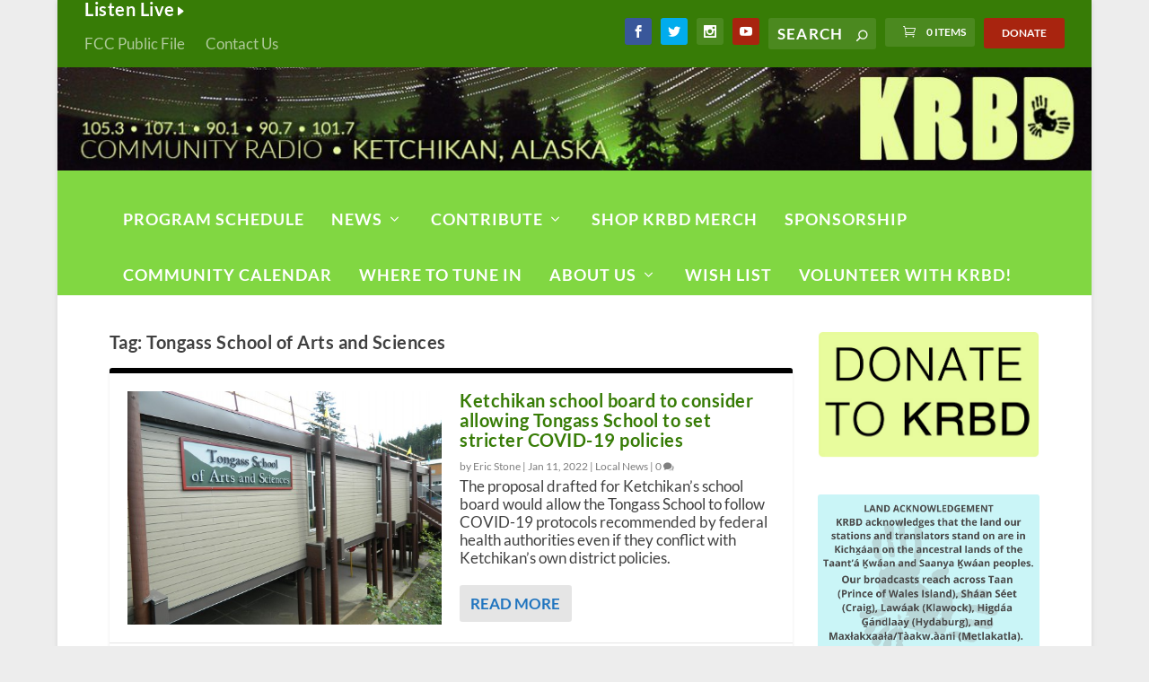

--- FILE ---
content_type: text/plain; charset=utf-8
request_url: https://events.getsitectrl.com/api/v1/events
body_size: 557
content:
{"id":"66f8310f91d00e9b","user_id":"66f8310f91e5c735","time":1769002516039,"token":"1769002516.bc009e481648a844933a21ac0f0d1fe3.61b345ec75fba19ac4735bd575dc289e","geo":{"ip":"3.19.246.109","geopath":"147015:147763:220321:","geoname_id":4509177,"longitude":-83.0061,"latitude":39.9625,"postal_code":"43215","city":"Columbus","region":"Ohio","state_code":"OH","country":"United States","country_code":"US","timezone":"America/New_York"},"ua":{"platform":"Desktop","os":"Mac OS","os_family":"Mac OS X","os_version":"10.15.7","browser":"Other","browser_family":"ClaudeBot","browser_version":"1.0","device":"Spider","device_brand":"Spider","device_model":"Desktop"},"utm":{}}